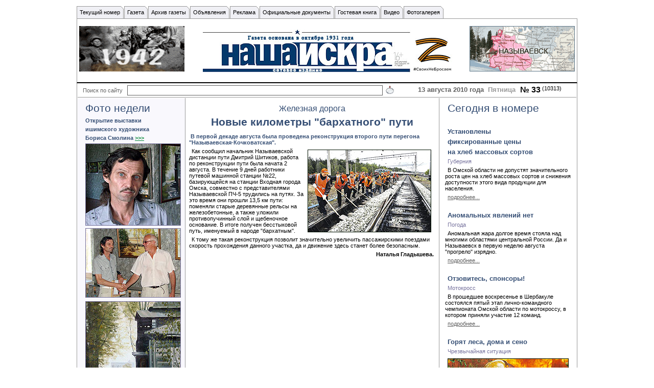

--- FILE ---
content_type: text/html; Charset=Windows-1251
request_url: http://www.nasha-iskra.ru/default.asp?objType=2&objValue=53178
body_size: 64091
content:

<HTML>


<HEAD>
<TITLE>Газета Наша Искра Называевск</TITLE>
<meta HTTP-EQUIV="Content-Type" CONTENT="text/html; charset=Windows-1251">
<meta name="KeyWords" content="">
<meta name="Description" content="">

<meta name="revisit-after" content="7 days">
<meta name="robots" content="all,index,follow">
<meta name="allow-search" content="index,follow,all">


<STYLE TYPE="text/css">
  DIV.divNews  {display:none; border:1px solid #C6E6F1; padding:5px; background-color:white}
  HTML, BODY {height:100%}
  BODY, TABLE, TEXTAREA, SELECT {font-family:verdana,arial,helvetica,sans-serif; font-size:8pt;}
  .tdBor    {font-family:verdana,arial,helvetica,sans-serif; border:1px solid #EBEBEB}
  A         {font-family:verdana,arial,helvetica,sans-serif; COLOR: #606060;}
  A.noDecor       {font-family:verdana,arial,helvetica,sans-serif; COLOR: #606060;}
  A.noDecor:hover {font-family:verdana,arial,helvetica,sans-serif; COLOR: #6189d5;}
  A.aMenu       {text-decoration:none; color: inherit;}
  A.aMenu:hover {text-decoration:none; color: inherit;}
  INPUT     {font-family:verdana,arial,helvetica,sans-serif; font-size:8pt;}
  .hand     {cursor:hand; cursor:pointer}
  INPUT.but {background-color:#D6D6CE; text-indent:0px; cursor:pointer; cursor:hand}
  BUTTON    {font-family:verdana,arial,helvetica,sans-serif; font-size:8pt;}
  FIELDSET  {font-family:verdana,arial,helvetica,sans-serif; background-color:#D6D6CE}
  P         {font-family:verdana,arial,helvetica,sans-serif;margin:5px 0px 5px 0px; text-indent:5px;}
  UL        {font-family:verdana,arial,helvetica,sans-serif; font-size:8pt; margin-top : 5px; margin-bottom : 5px;}
  OL        {font-family:verdana,arial,helvetica,sans-serif; font-size:8pt; margin-top : 5px; margin-bottom : 5px;}    
 .ADM       {font-family:"MS Sans Serif", sans-serif; font-size:12px}
 DIV.ss     {display:none}
 DIV.TREE     { margin-left:12px; border:0px solid black; display:none;}
 DIV.HSMenu   { position:absolute; top:0; left:0; padding:5; visibility:hidden; font-weight:normal; z-index:1000}
.Red         {color:red; font-weight:bold}
.DivForSearch {display:none}
.hidden {display:none}
.cur    {cursor:hand; cursor:pointer}
.check  {font-family:"ms sans serif",sans-serif,tahoma; font-size:9px; border:0px}
.mp3playerstop, .mp3playerplay {
  cursor:pointer;
}


</STYLE>
<!--[if lt IE 7]>
<![if gte IE 5.5]>
<script type="text/javascript" src="/System/SCRIPT/fixpng.js"></script>
<style type="text/css"> 
.iePNG, IMG, TD { filter:expression(fixPNG(this)); } 
.iePNG A, TD A{ position: relative; }/* стиль для нормальной работы ссылок в элементах с PNG-фоном */
</style>
<![endif]>
<![endif]-->

<SCRIPT Language=JavaScript>
 var vPath="/Constructor";
 var vImagePath="/site/images";
 var vFilesPath="/site/files";
 var pPageName="";
 var act="";
 var MenuType=1;
function sidNoCashe(s)
{
  return new String(s+"rnd="+Math.random()).replace(".","");
}
function Replace(q,src,dst)
{ while(q.indexOf(src) >= 0) q=q.replace(src,dst);
  return q;
}
/*** Удаление пробелов ***/
function Trim(str)
{ if(str.length == 0) return '';
  while(str.indexOf(' ') == 0) str=str.replace(' ','');
  while(str.indexOf(' ',str.length-1) == (str.length-1)) str=str.substr(0,str.length-1);
  return str;
}
function GalleryViewImg(inURL)
{ var URL="/System/Constructor/PictureView.asp?sidPictureSrc=";
  self.open(URL+escape(inURL),"wnd","Scrollbar=0,Toolbar=0,Scrollbar=0");
}

var sidScriptCounter=0,sidScriptNumber=0;
function sidHelp(sidRef)
{  
  var q=window.open("/system/help/default.asp?help="+escape(sidRef),"blank","left=20,top=70,width=760,height=450,toolbar=0,status=0,scrollbars=0,resizable=1");
}
function sidHelp_FrontOffice(sidRef)
{  
  var q=window.open("/system/help/FrontOffice/"+escape(sidRef),"blank","left=115,top=70,width=570,height=450,toolbar=0,status=0,scrollbars=1,resizable=1");
}
</Script><SCRIPT Language=JavaScript>
 var afldId=new Array(61,1,5,4,2,3,6,13,65);
 var afldShow=new Array(0,0,1,0,0,1,0,0,0);
 var afldWidth=new Array(400,0,-1,200,400,400,500,750,480);
 var afldHeight=new Array(400,0,-1,500,400,400,200,550,360);
 var afldScroll=new Array(0,0,1,1,1,1,1,1,1);
</SCRIPT>
<SCRIPT LANGUAGE=javaScript TYPE=text/javascript>
var sidBrowserVersion="1";
if (sidBrowserVersion==0) alert("Вы пользуетесь устаревшим, либо неизвестным нам обозревателем.\nВозможна некорректная работа сайта.\nПриносим свои извинения.")
var pageEdit=false;
var NS=false;
var NS6=false;
var Oper=false;
  if (navigator.appName=="Netscape" && navigator.product=="Gecko") NS=true;
  if (NS) if(navigator.userAgent.indexOf("Netscape6",0)>-1) NS6=true;
  if (navigator.userAgent.indexOf("Opera",0)>-1)
  { NS=true;
    Oper=true;
  }
</SCRIPT>
<SCRIPT LANGUAGE=JavaScript SRC=/System/SCRIPT/sid_Front.js></SCRIPT>
<SCRIPT LANGUAGE=JavaScript SRC=/System/SCRIPT/sid_PhotoGal.js></SCRIPT>


<SCRIPT LANGUAGE=javaScript TYPE=text/javascript>
var sidPageHeightS;
var gvIDTemplate="1071";
var gvIDItemMenu="0";
var gvTemplate="";
var gvItemMenu="";
var gvTemplateType="1";
var gvServerTime="20:55:51";
  self.name="sidMainWindow";
  windowName="sidMainWindow";
  function sidStart()
  { 
    sidPageHeightS=document.getElementById("tbPageMain").style.height;
    if(document.getElementById("VMenu") && document.getElementById("VMenu").style.width=="0px") document.getElementById("VMenu").style.display="none";
    if(document.getElementById("Blocks") && document.getElementById("Blocks").style.width=="0px") document.getElementById("Blocks").style.display="none";
    if(document.getElementById("Head") && document.getElementById("Head").style.height=="0px") document.getElementById("Head").parentNode.style.display="none";
    if(document.getElementById("HMenu") && document.getElementById("HMenu").style.height=="0px") document.getElementById("HMenu").parentNode.style.display="none";
    if(document.getElementById("Footer") && document.getElementById("Footer").style.height=="0px") document.getElementById("Footer").parentNode.style.display="none";
    sidLinkUpdate();
    sidResize();
    sidPageStart();                             
var httpreq=document.getElementsByName("systemHttpReqName");
var i=0;
    if(httpreq && httpreq.length>0) {
//      while(httpreq[0] && i>100) {
      while(httpreq[0]) {
        i++;
        sidGetHttpReq(httpreq[0]);
      }
      if(i>99 && httpreq[0]) {
        httpreq[0].parentNode.innerHTML="..";
        if(httpreq[0].getAttribute("httpsrc",false).toLowerCase().indexOf("weather")>-1) {
          httpreq[0].parentNode.innerHTML="В настоящее время,  на сайте www.gismeteo.ru, ведутся технические работы.<br> Приносим свои извинения!"+
                                          "Администрация сайта <a target=_blank href='http://www.gismeteo.ru'>www.gismeteo.ru</a>";              
        }
      }
    }   
    bStart=true;    
  }
                
function sidGetHttpReq(el)
{
 el.parentNode.innerHTML=new clsRequest(el.getAttribute("httpsrc",false),"",true).Text;
}
function sidLinkUpdate()
{
 var els=document.getElementsByTagName("A");
 var el,elParent,s,o7;
  for(var i=0; i<els.length; i++)
     {
      el=els[i];
      if(el.className=="aMenu")
        {
         elParent=el.parentNode.parentNode;
         el.style.color=elParent.currentStyle.color;
        }
      s=el.href;
      if(s.indexOf(document.location.host+"/default.asp?")>-1 || s.indexOf("/default.asp?")==0)       
        {     
         if(s.indexOf("objType=7")==-1 && s.indexOf("/site/files/")==-1)
           {
            if(gvIDTemplate!=0 && s.indexOf("template=")==-1) el.href+=(s.indexOf("?")==-1?"?":"&")+gvTemplate;
            if(gvIDItemMenu!=0 && s.indexOf("m=")==-1) el.href+=(s.indexOf("?")==-1?"?":"&")+gvItemMenu;
           } 
        }
      el.href=el.href.replace("&&","&");
     }
}  
var nowSubMenuId="";
aMenuType=["Горизонтальное","","","","","Без маркеров","","","","","Иерархия","<IMG SRC=/system/image/pl.gif WIDTH=9 HEIGHT=16 align=left>","<IMG SRC=/system/image/mi.gif WIDTH=9 HEIGHT=16 align=left>","<IMG SRC=/system/image/z.gif WIDTH=9 HEIGHT=16 align=left>","","Стрелки","<IMG SRC=/system/image/mR.gif WIDTH=9 HEIGHT=16 align=left>","<IMG SRC=/system/image/mD.gif WIDTH=9 HEIGHT=16 align=left>","<IMG SRC=/system/image/z.gif WIDTH=9 HEIGHT=16 align=left>",""];
function sidPageStart(){};
function sidPageClick(el){};
function sidPageMouseOut(){};
function sidPageMouseOver(){};
</SCRIPT>
</HEAD>
<BODY BOTTOMMARGIN=0 LEFTMARGIN=0 MARGINHEIGHT=0 MARGINWIDTH=0 
      RIGHTMARGIN=0 TOPMARGIN=0 ID=Body ONLOAD=sidStart() style="color:#000000; background-color:#FFFFFF"><A 
      NAME=topDocument></A>
<DIV CLASS="DivForSearch">

</DIV>

<IFRAME ID=iAct NAME="iAct" SRC="" WIDTH=100% HEIGHT=0 FRAMEBORDER=0 VSPACE=0 MARGINHEIGHT=0 SCROLLING=yes STYLE="height:0px"></IFRAME>

<TABLE BORDER=0 WIDTH=100% HEIGHT=100% CELLPADDING=0 CELLSPACING=0><TR><TD HEIGHT=100% VALIGN=
MIDDLE>

<TABLE STYLE="WIDTH: 980px; HEIGHT: 100%" ALIGN="Center" BORDER=0 CELLPADDING=0 CELLSPACING=0 ID=tbPageMain>

  <TR>
    <TD ID=Head STYLE="height:80px; color:#000000; background-color:#FFFFFF" VALIGN="top"><DIV ID=HeadSection1><div ID=admObject2value31637><BR>
<TABLE style="WIDTH: 100%; BACKGROUND-IMAGE: url(/site/images/Design/hlinebg.gif); BACKGROUND-REPEAT: repeat-x; BACKGROUND-POSITION: left bottom" cellSpacing=0 cellPadding=0 border=0>
<TBODY>
<TR>
<TD class=tdShowBorder><span MENUSTYLE="," ID=admObject6value1955><STYLE>
.sysmenu1955mS{}
.sysmenu1955mS1{}
.sysmenu1955mH1{}
.sysmenu1955mH1FC{cursor:hand; cursor:pointer;PADDING-RIGHT: 8px; BACKGROUND-POSITION: right bottom; PADDING-LEFT: 5px; BACKGROUND-IMAGE: url(/site/images/Design/menupbg.gif); VERTICAL-ALIGN: middle; BORDER-LEFT: #999999 1px solid; COLOR: #000000; BACKGROUND-REPEAT: no-repeat; HEIGHT: 25px; BACKGROUND-COLOR: #f0f0f5; TEXT-DECORATION: none}
.sysmenua1955mH1FC{cursor:hand; cursor:pointer; COLOR: #000000; TEXT-DECORATION: none}
.sysmenu1955mH1FO{cursor:hand; cursor:pointer;PADDING-RIGHT: 8px; BACKGROUND-POSITION: right bottom; PADDING-LEFT: 5px; BACKGROUND-IMAGE: url(/site/images/Design/menuabg.gif); VERTICAL-ALIGN: middle; BORDER-LEFT: #999999 1px solid; COLOR: #000000; BACKGROUND-REPEAT: no-repeat; HEIGHT: 25px; BACKGROUND-COLOR: #ffffff; TEXT-DECORATION: none}
.sysmenua1955mH1FO{cursor:hand; cursor:pointer; COLOR: #000000; TEXT-DECORATION: none}
.sysmenu1955mH1FM{cursor:hand; cursor:pointer;PADDING-RIGHT: 8px; BACKGROUND-POSITION: right bottom; PADDING-LEFT: 5px; BACKGROUND-IMAGE: url(/site/images/Design/menuabg.gif); VERTICAL-ALIGN: middle; BORDER-LEFT: #999999 1px solid; COLOR: #000000; BACKGROUND-REPEAT: no-repeat; HEIGHT: 25px; BACKGROUND-COLOR: #ffffff; TEXT-DECORATION: none}
.sysmenua1955mH1FM{cursor:hand; cursor:pointer; COLOR: #000000; TEXT-DECORATION: none}
.sysmenu1955mH1IC{cursor:hand; cursor:pointer;PADDING-RIGHT: 8px; BACKGROUND-POSITION: right bottom; PADDING-LEFT: 5px; BACKGROUND-IMAGE: url(/site/images/Design/menupbg.gif); VERTICAL-ALIGN: middle; BORDER-LEFT: #999999 1px solid; COLOR: #000000; BACKGROUND-REPEAT: no-repeat; HEIGHT: 25px; BACKGROUND-COLOR: #f0f0f5; TEXT-DECORATION: none}
.sysmenua1955mH1IC{cursor:hand; cursor:pointer; COLOR: #000000; TEXT-DECORATION: none}
.sysmenu1955mH1IO{PADDING-RIGHT: 8px; BACKGROUND-POSITION: right bottom; PADDING-LEFT: 5px; BACKGROUND-IMAGE: url(/site/images/Design/menuabg.gif); VERTICAL-ALIGN: middle; BORDER-LEFT: #999999 1px solid; COLOR: #000000; BACKGROUND-REPEAT: no-repeat; HEIGHT: 25px; BACKGROUND-COLOR: #ffffff; TEXT-DECORATION: none}
.sysmenua1955mH1IO{ COLOR: #000000; TEXT-DECORATION: none}
.sysmenu1955mH1IM{cursor:hand; cursor:pointer;PADDING-RIGHT: 8px; BACKGROUND-POSITION: right bottom; PADDING-LEFT: 5px; BACKGROUND-IMAGE: url(/site/images/Design/menuabg.gif); VERTICAL-ALIGN: middle; BORDER-LEFT: #999999 1px solid; COLOR: #000000; BACKGROUND-REPEAT: no-repeat; HEIGHT: 25px; BACKGROUND-COLOR: #ffffff; TEXT-DECORATION: none}
.sysmenua1955mH1IM{cursor:hand; cursor:pointer; COLOR: #000000; TEXT-DECORATION: none}
.sysmenu1955mH2{BORDER-RIGHT: #999999 1px solid; MARGIN-TOP: 5px; BORDER-LEFT: #999999 1px solid; BORDER-BOTTOM: #999999 1px solid; BACKGROUND-COLOR: #ffffff}
.sysmenua1955mH2{}
.sysmenu1955mH2IС{cursor:hand; cursor:pointer;PADDING-RIGHT: 10px; PADDING-LEFT: 10px; PADDING-BOTTOM: 3px; PADDING-TOP: 3px; TEXT-DECORATION: none}
.sysmenua1955mH2IС{cursor:hand; cursor:pointer; TEXT-DECORATION: none}
.sysmenu1955mH2IO{PADDING-RIGHT: 10px; PADDING-LEFT: 10px; PADDING-BOTTOM: 3px; COLOR: #ffffff; PADDING-TOP: 3px; BACKGROUND-COLOR: #999999; TEXT-DECORATION: none}
.sysmenua1955mH2IO{ COLOR: #ffffff; TEXT-DECORATION: none}
.sysmenu1955mH2IM{cursor:hand; cursor:pointer;PADDING-RIGHT: 10px; PADDING-LEFT: 10px; PADDING-BOTTOM: 3px; COLOR: #3aa100; PADDING-TOP: 3px; BACKGROUND-COLOR: #f0f0f5; TEXT-DECORATION: none}
.sysmenua1955mH2IM{cursor:hand; cursor:pointer; COLOR: #3aa100; TEXT-DECORATION: none}
.sysmenu1955mV1{}
.sysmenu1955mV1FC{cursor:hand; cursor:pointer;}
.sysmenu1955mV1FO{cursor:hand; cursor:pointer;}
.sysmenu1955mV1FM{cursor:hand; cursor:pointer;}
.sysmenu1955mV2FC{cursor:hand; cursor:pointer;}
.sysmenu1955mV2FO{cursor:hand; cursor:pointer;}
.sysmenu1955mV2FM{cursor:hand; cursor:pointer;}
.sysmenu1955mV2IC{cursor:hand; cursor:pointer;}
.sysmenu1955mV2IM{cursor:hand; cursor:pointer;}
.sysmenu1955mV2IO{}
.sysmenu1955mV1IC{cursor:hand; cursor:pointer;}
.sysmenu1955mV1IM{cursor:hand; cursor:pointer;}
.sysmenu1955mV1IO{}
.sysmenu1955mV1FN{cursor:hand; cursor:pointer;}
.sysmenu1955mV2FN{cursor:hand; cursor:pointer;}
</STYLE>
<TABLE CLASS=sysmenu1955mH1 cellpadding=0 cellspacing=0><TBODY><TR><TD NOWRAP ID=16882 IM=1955 TITLE="" CLASS=sysmenu1955mH1IC onmouseout="sidMenuOut(this,'C')" onmouseover="sidMenuOver(this,'M')" onclick="preLink(event,'31838',2,1,1071,'',16882)"><A onmouseover=sidMenuOver(this,'M') onmouseout=sidMenuOver(this,'С') class="sysmenua1955mH1IC" href="/default.asp?objValue=31838&objType=2&template=1071&m=16882">Текущий номер</A></TD><TD NOWRAP ID=16885 IM=1955 TITLE="" CLASS=sysmenu1955mH1FC onmouseout="sidMenuOut(this,'C')" onmouseover="sidMenuOver(this,'M'); sidShowDiv(16885)">Газета
<div style="position:absolute; display:none;" CLASS=sysmenu1955MH2 ID=LHMenu16885><TABLE BORDER=0 CELLPADDING=1 CELLSPACING=1>
<TR><TD onclick="preLink(event,'31909',2,1,0,'',16964)" NOWRAP IM=1955 TITLE="" CLASS=sysmenu1955mH2IС onmouseover="sidMenuOver(this,'M')" id="mtd16964" onmouseout="sidMenuOver(this,'С')">
<A onmouseover=sidMenuOver(this,'M') onmouseout=sidMenuOver(this,'С') class="sysmenua1955mH2IС" href="/default.asp?objValue=31909&objType=2&m=16964">История газеты</A></TD></TR>

<TR><TD onclick="preLink(event,'31910',2,1,0,'',16965)" NOWRAP IM=1955 TITLE="" CLASS=sysmenu1955mH2IС onmouseover="sidMenuOver(this,'M')" id="mtd16965" onmouseout="sidMenuOver(this,'С')">
<A onmouseover=sidMenuOver(this,'M') onmouseout=sidMenuOver(this,'С') class="sysmenua1955mH2IС" href="/default.asp?objValue=31910&objType=2&m=16965">Коллектив редакции</A></TD></TR>

<TR><TD onclick="preLink(event,'31911',2,1,0,'',16966)" NOWRAP IM=1955 TITLE="" CLASS=sysmenu1955mH2IС onmouseover="sidMenuOver(this,'M')" id="mtd16966" onmouseout="sidMenuOver(this,'С')">
<A onmouseover=sidMenuOver(this,'M') onmouseout=sidMenuOver(this,'С') class="sysmenua1955mH2IС" href="/default.asp?objValue=31911&objType=2&m=16966">Контакты</A></TD></TR>

<TR><TD onclick="preLink(event,'31912',2,1,0,'',16967)" NOWRAP IM=1955 TITLE="" CLASS=sysmenu1955mH2IС onmouseover="sidMenuOver(this,'M')" id="mtd16967" onmouseout="sidMenuOver(this,'С')">
<A onmouseover=sidMenuOver(this,'M') onmouseout=sidMenuOver(this,'С') class="sysmenua1955mH2IС" href="/default.asp?objValue=31912&objType=2&m=16967">Пишите нам</A></TD></TR>
</TABLE></div></TD><TD NOWRAP ID=16974 IM=1955 TITLE="" CLASS=sysmenu1955mH1IC onmouseout="sidMenuOut(this,'C')" onmouseover="sidMenuOver(this,'M')" onclick="preLink(event,'31919',2,1,1071,'',16974)"><A onmouseover=sidMenuOver(this,'M') onmouseout=sidMenuOver(this,'С') class="sysmenua1955mH1IC" href="/default.asp?objValue=31919&objType=2&template=1071&m=16974">Архив газеты</A></TD><TD NOWRAP ID=16886 IM=1955 TITLE="" CLASS=sysmenu1955mH1FC onmouseout="sidMenuOut(this,'C')" onmouseover="sidMenuOver(this,'M'); sidShowDiv(16886)">Объявления
<div style="position:absolute; display:none;" CLASS=sysmenu1955MH2 ID=LHMenu16886><TABLE BORDER=0 CELLPADDING=1 CELLSPACING=1>
<TR><TD onclick="preLink(event,'31913',2,1,0,'',16968)" NOWRAP IM=1955 TITLE="" CLASS=sysmenu1955mH2IС onmouseover="sidMenuOver(this,'M')" id="mtd16968" onmouseout="sidMenuOver(this,'С')">
<A onmouseover=sidMenuOver(this,'M') onmouseout=sidMenuOver(this,'С') class="sysmenua1955mH2IС" href="/default.asp?objValue=31913&objType=2&m=16968">Недвижимость</A></TD></TR>

<TR><TD onclick="preLink(event,'31914',2,1,0,'',16969)" NOWRAP IM=1955 TITLE="" CLASS=sysmenu1955mH2IС onmouseover="sidMenuOver(this,'M')" id="mtd16969" onmouseout="sidMenuOver(this,'С')">
<A onmouseover=sidMenuOver(this,'M') onmouseout=sidMenuOver(this,'С') class="sysmenua1955mH2IС" href="/default.asp?objValue=31914&objType=2&m=16969">Транспорт</A></TD></TR>

<TR><TD onclick="preLink(event,'31915',2,1,0,'',16970)" NOWRAP IM=1955 TITLE="" CLASS=sysmenu1955mH2IС onmouseover="sidMenuOver(this,'M')" id="mtd16970" onmouseout="sidMenuOver(this,'С')">
<A onmouseover=sidMenuOver(this,'M') onmouseout=sidMenuOver(this,'С') class="sysmenua1955mH2IС" href="/default.asp?objValue=31915&objType=2&m=16970">Требуется</A></TD></TR>

<TR><TD onclick="preLink(event,'31916',2,1,0,'',16971)" NOWRAP IM=1955 TITLE="" CLASS=sysmenu1955mH2IС onmouseover="sidMenuOver(this,'M')" id="mtd16971" onmouseout="sidMenuOver(this,'С')">
<A onmouseover=sidMenuOver(this,'M') onmouseout=sidMenuOver(this,'С') class="sysmenua1955mH2IС" href="/default.asp?objValue=31916&objType=2&m=16971">Сдаю</A></TD></TR>

<TR><TD onclick="preLink(event,'31917',2,1,0,'',16972)" NOWRAP IM=1955 TITLE="" CLASS=sysmenu1955mH2IС onmouseover="sidMenuOver(this,'M')" id="mtd16972" onmouseout="sidMenuOver(this,'С')">
<A onmouseover=sidMenuOver(this,'M') onmouseout=sidMenuOver(this,'С') class="sysmenua1955mH2IС" href="/default.asp?objValue=31917&objType=2&m=16972">Меняю</A></TD></TR>

<TR><TD onclick="preLink(event,'31918',2,1,0,'',16973)" NOWRAP IM=1955 TITLE="" CLASS=sysmenu1955mH2IС onmouseover="sidMenuOver(this,'M')" id="mtd16973" onmouseout="sidMenuOver(this,'С')">
<A onmouseover=sidMenuOver(this,'M') onmouseout=sidMenuOver(this,'С') class="sysmenua1955mH2IС" href="/default.asp?objValue=31918&objType=2&m=16973">Разное</A></TD></TR>
</TABLE></div></TD><TD NOWRAP ID=16887 IM=1955 TITLE="" CLASS=sysmenu1955mH1IC onmouseout="sidMenuOut(this,'C')" onmouseover="sidMenuOver(this,'M')" onclick="preLink(event,'31231',2,1,1071,'',16887)"><A onmouseover=sidMenuOver(this,'M') onmouseout=sidMenuOver(this,'С') class="sysmenua1955mH1IC" href="/default.asp?objValue=31231&objType=2&template=1071&m=16887">Реклама</A></TD><TD NOWRAP ID=16888 IM=1955 TITLE="" CLASS=sysmenu1955mH1IC onmouseout="sidMenuOut(this,'C')" onmouseover="sidMenuOver(this,'M')" onclick="preLink(event,'31230',2,1,1071,'',16888)"><A onmouseover=sidMenuOver(this,'M') onmouseout=sidMenuOver(this,'С') class="sysmenua1955mH1IC" href="/default.asp?objValue=31230&objType=2&template=1071&m=16888">Официальные документы</A></TD><TD NOWRAP ID=16889 IM=1955 TITLE="" CLASS=sysmenu1955mH1IC onmouseout="sidMenuOut(this,'C')" onmouseover="sidMenuOver(this,'M')" onclick="preLink(event,'',11,13,1071,'',16889)">Гостевая книга</TD><TD NOWRAP ID=17078 IM=1955 TITLE="" CLASS=sysmenu1955mH1FC onmouseout="sidMenuOut(this,'C')" onmouseover="sidMenuOver(this,'M'); sidShowDiv(17078)">Видео
<div style="position:absolute; display:none;" CLASS=sysmenu1955MH2 ID=LHMenu17078><TABLE BORDER=0 CELLPADDING=1 CELLSPACING=1>
<TR><TD onclick="preLink(event,'71153',2,1,0,'',18773)" NOWRAP IM=1955 TITLE="" CLASS=sysmenu1955mH2IС onmouseover="sidMenuOver(this,'M')" id="mtd18773" onmouseout="sidMenuOver(this,'С')">
<A onmouseover=sidMenuOver(this,'M') onmouseout=sidMenuOver(this,'С') class="sysmenua1955mH2IС" href="/default.asp?objValue=71153&objType=2&m=18773">Видео</A></TD></TR>
</TABLE></div></TD><TD NOWRAP ID=17670 IM=1955 TITLE="" CLASS=sysmenu1955mH1FC onmouseout="sidMenuOut(this,'C')" onmouseover="sidMenuOver(this,'M'); sidShowDiv(17670)">Фотогалерея
<div style="position:absolute; display:none;" CLASS=sysmenu1955MH2 ID=LHMenu17670><TABLE BORDER=0 CELLPADDING=1 CELLSPACING=1>
<TR><TD onclick="preLink(event,'31907',2,1,0,'',17672)" NOWRAP IM=1955 TITLE="" CLASS=sysmenu1955mH2IС onmouseover="sidMenuOver(this,'M')" id="mtd17672" onmouseout="sidMenuOver(this,'С')">
<A onmouseover=sidMenuOver(this,'M') onmouseout=sidMenuOver(this,'С') class="sysmenua1955mH2IС" href="/default.asp?objValue=31907&objType=2&m=17672">Наш город</A></TD></TR>

<TR><TD onclick="preLink(event,'40910',2,1,0,'',17673)" NOWRAP IM=1955 TITLE="" CLASS=sysmenu1955mH2IС onmouseover="sidMenuOver(this,'M')" id="mtd17673" onmouseout="sidMenuOver(this,'С')">
<A onmouseover=sidMenuOver(this,'M') onmouseout=sidMenuOver(this,'С') class="sysmenua1955mH2IС" href="/default.asp?objValue=40910&objType=2&m=17673">Дорога к храму&nbsp;</A></TD></TR>

<TR><TD onclick="preLink(event,'31908',2,1,0,'',17674)" NOWRAP IM=1955 TITLE="" CLASS=sysmenu1955mH2IС onmouseover="sidMenuOver(this,'M')" id="mtd17674" onmouseout="sidMenuOver(this,'С')">
<A onmouseover=sidMenuOver(this,'M') onmouseout=sidMenuOver(this,'С') class="sysmenua1955mH2IС" href="/default.asp?objValue=31908&objType=2&m=17674">Культура</A></TD></TR>

<TR><TD onclick="preLink(event,'31906',2,1,0,'',17675)" NOWRAP IM=1955 TITLE="" CLASS=sysmenu1955mH2IС onmouseover="sidMenuOver(this,'M')" id="mtd17675" onmouseout="sidMenuOver(this,'С')">
<A onmouseover=sidMenuOver(this,'M') onmouseout=sidMenuOver(this,'С') class="sysmenua1955mH2IС" href="/default.asp?objValue=31906&objType=2&m=17675">Спорт</A></TD></TR>

<TR><TD onclick="preLink(event,'40907',2,1,0,'',17676)" NOWRAP IM=1955 TITLE="" CLASS=sysmenu1955mH2IС onmouseover="sidMenuOver(this,'M')" id="mtd17676" onmouseout="sidMenuOver(this,'С')">
<A onmouseover=sidMenuOver(this,'M') onmouseout=sidMenuOver(this,'С') class="sysmenua1955mH2IС" href="/default.asp?objValue=40907&objType=2&m=17676">Живёт село</A></TD></TR>

<TR><TD onclick="preLink(event,'40930',2,1,0,'',17677)" NOWRAP IM=1955 TITLE="" CLASS=sysmenu1955mH2IС onmouseover="sidMenuOver(this,'M')" id="mtd17677" onmouseout="sidMenuOver(this,'С')">
<A onmouseover=sidMenuOver(this,'M') onmouseout=sidMenuOver(this,'С') class="sysmenua1955mH2IС" href="/default.asp?objValue=40930&objType=2&m=17677">Наши гости</A></TD></TR>
</TABLE></div></TD></TR></TBODY></TABLE></span></TD></TR></TBODY></TABLE>
<TABLE style="BORDER-RIGHT: #999999 1px solid; WIDTH: 100%; BORDER-BOTTOM: #000000 2px solid; PADDING-BOTTOM: 7px; BORDER-LEFT: #999999 1px solid" cellSpacing=1 cellPadding=3 border=0>
<TBODY>
<TR>
<TD class=tdShowBorder style="WIDTH: 285px"><IMG style="HEIGHT: 0px; WIDTH: 0px" border=0 hspace=0 alt="" src="/site/images/2010/№20/100-лет.gif"><IMG style="HEIGHT: 0px; WIDTH: 0px" border=0 hspace=0 src="/site/images/Banners/нов.gif"><IMG style="HEIGHT: 89px; WIDTH: 206px" border=0 hspace=0 alt="" src="/site/images/Banners/9-МАЯ-206-х-89.gif"><A href="javascript:subLink('http://omsk.wstream.ru',1,5,0)"></A></TD>
<TD class=tdShowBorder style="PADDING-BOTTOM: 5px; TEXT-ALIGN: center">&nbsp; 
<P style="TEXT-ALIGN: center"><SPAN id=spnStartTempSpan></SPAN><IMG style="HEIGHT: 85px; WIDTH: 490px" border=0 hspace=0 alt="" src="/site/images/2022/Логотип-Наша-Искра-сайт-Z-490-1.jpg"><SPAN id=spnEndTempSpan></SPAN><A href="/default.asp?objType=3&amp;objValue=/site/images/Design/Логотип-Наша-Искра-сайт-Z-490-1.jpg"></A></P><A href="/default.asp?objType=3&amp;objValue=/site/images/Design/9-мая-2015.jpg"></A></TD>
<TD class=tdShowBorder style="WIDTH: 285px; TEXT-ALIGN: right"><A href="javascript:subLink('/site/images/Design/map.gif',3,2,0)"><IMG style="HEIGHT: 89px; WIDTH: 206px" border=0 hspace=0 alt="" src="/site/images/Banners/2u.gif"></A></TD></TR></TBODY></TABLE></div></DIV></TD>
</TR>
<TR>
    <TD ID=centerTable VALIGN=top ><TABLE HEIGHT=100% WIDTH=100% BORDER=0 CELLPADDING=0 CELLSPACING=0>
        <TR>

          <TD ID=VMenu STYLE="WIDTH: 0px" 3 VALIGN=top><DIV ID=VMenuSection1>
</DIV><DIV ID=VMenuSection2>
</DIV><DIV ID=VMenuSection3>
</DIV><IMG SRC=/system/image/zerro.gif HEIGHT=1><BR></TD>
 
          <TD ID=Document STYLE="BORDER-RIGHT: #999999 1px solid; BORDER-LEFT: #999999 1px solid" VALIGN=top>
            <table width=100% border=0 cellpadding=0 cellspacing=0>
             <tr><td><DIV ID=DocumentSection1>
</DIV></td></tr>
             <tr><td><DIV ID=DocumentSection2>
<div ID=admObject2value53178><TABLE style="HEIGHT: 100%" cellSpacing=1 cellPadding=3 border=0>
<TBODY>
<TR>
<TD class=tdShowBorder style="PADDING-RIGHT: 10px; PADDING-LEFT: 10px; VERTICAL-ALIGN: bottom; BORDER-BOTTOM: #999999 1px solid; HEIGHT: 20px" colSpan=3>
<TABLE style="WIDTH: 100%" cellSpacing=0 cellPadding=0 border=0>
<TBODY>
<TR>
<TD class=tdShowBorder style="COLOR: #606060">Поиск по сайту&nbsp; </TD>
<TD class=tdShowBorder><span ID=admObject13value><DIV style=""><FORM style="margin:0px; padding:0px" ID=admSearch ACTION="javascript:sidSearch(1335)"><table border=0 cellpadding=0 cellspacing=0><tr><td><INPUT style="BORDER-RIGHT: #606060 1px solid; BORDER-TOP: #606060 1px solid; BORDER-LEFT: #606060 1px solid; WIDTH: 500px; BORDER-BOTTOM: #606060 1px solid; HEIGHT: 20px" ID=sidSearchfldTxt TYPE=text NAME=admFldSearch SIZE=16 MAXLENGTH=250>&nbsp;</td><td><INPUT TYPE=button style="BORDER-RIGHT: #ffffff 1px solid; BACKGROUND-POSITION: center top; BORDER-TOP: #ffffff 1px solid; BACKGROUND-IMAGE: url(/site/images/Design/search.gif); BORDER-LEFT: #ffffff 1px solid; WIDTH: 22px; BORDER-BOTTOM: #ffffff 1px solid; BACKGROUND-REPEAT: no-repeat; HEIGHT: 20px; BACKGROUND-COLOR: #ffffff" ID=sidSearchbtnSearch NAME=doSearch VALUE=" " onclick="javascript:sidSearch(1335)">&nbsp;</td></tr></table></FORM></DIV></span></TD>
<TD class=tdShowBorder style="VERTICAL-ALIGN: top; WIDTH: 300px; TEXT-ALIGN: right" noWrap><div ID=admObject2value53010><TABLE cellSpacing=0 cellPadding=0 border=0>
<TBODY>
<TR>
<TD class=tdShowBorder style="FONT-WEIGHT: bold; FONT-SIZE: 10pt; COLOR: #606060; FONT-FAMILY: arial,helvetica,sans-serif" noWrap>13&nbsp;августа&nbsp;2010 года&nbsp; </TD>
<TD class=tdShowBorder style="FONT-WEIGHT: bold; FONT-SIZE: 10pt; COLOR: #999999; FONT-FAMILY: arial,helvetica,sans-serif">&nbsp;Пятница&nbsp;</TD>
<TD class=tdShowBorder style="PADDING-RIGHT: 3px; PADDING-LEFT: 5px; FONT-WEIGHT: bold; FONT-SIZE: 12pt; VERTICAL-ALIGN: bottom; FONT-FAMILY: arial,helvetica,sans-serif" noWrap>№&nbsp;33</TD>
<TD class=tdShowBorder style="FONT-WEIGHT: normal; FONT-SIZE: 8pt; VERTICAL-ALIGN: top; FONT-FAMILY: arial,helvetica,sans-serif" noWrap>(10313<SPAN id=spnStartTempSpan></SPAN><SPAN id=spnEndTempSpan></SPAN>)&nbsp;</TD></TR></TBODY></TABLE></div></TD></TR></TBODY></TABLE></TD></TR>
<TR>
<TD class=tdShowBorder style="BORDER-RIGHT: #999999 1px solid; PADDING-LEFT: 10px; VERTICAL-ALIGN: top; WIDTH: 200px; BACKGROUND-COLOR: #f9f8fd">
<P><div ID=admObject2value53011><P><SPAN style="FONT-FAMILY: arial,helvetica,sans-serif; COLOR: #354e74; FONT-SIZE: 16pt; FONT-WEIGHT: normal">Фото недели</SPAN> </P>
<P style="COLOR: #354e74; FONT-WEIGHT: bold">Открытие выставки </P>
<P style="COLOR: #354e74; FONT-WEIGHT: bold">ишимского художника </P>
<P style="COLOR: #354e74; FONT-WEIGHT: bold">Бориса Смолина <SPAN style="COLOR: #ff0000"><A style="COLOR: #008634" href="/default.asp?objType=2&amp;objValue=53170">&gt;&gt;&gt;</A></SPAN></P>
<P><A href="javascript:subLink('/site/images/2010/№33/Смолин/01.jpg',3,5,0)"><IMG style="BORDER-BOTTOM: #76729d 1px solid; BORDER-LEFT: #76729d 1px solid; WIDTH: 185px; HEIGHT: 159px; BORDER-TOP: #76729d 1px solid; BORDER-RIGHT: #76729d 1px solid" border=0 hspace=0 alt="" src="/site/images/2010/№33/Смолин/01-(лев).jpg"></A><SPAN id=spnStartTempSpan></SPAN><SPAN id=spnEndTempSpan></SPAN></P>
<P><A href="javascript:subLink('/site/images/2010/№33/Смолин/02.jpg',3,5,0)"><IMG style="BORDER-BOTTOM: #76729d 1px solid; BORDER-LEFT: #76729d 1px solid; WIDTH: 185px; HEIGHT: 134px; BORDER-TOP: #76729d 1px solid; BORDER-RIGHT: #76729d 1px solid" border=0 hspace=0 alt="" src="/site/images/2010/№33/Смолин/02-(лев).jpg"></A>&nbsp;</P>
<P><A href="javascript:subLink('/site/images/2010/№33/Смолин/03.jpg',3,5,0)"><IMG style="BORDER-BOTTOM: #76729d 1px solid; BORDER-LEFT: #76729d 1px solid; WIDTH: 185px; HEIGHT: 202px; BORDER-TOP: #76729d 1px solid; BORDER-RIGHT: #76729d 1px solid" border=0 hspace=0 alt="" src="/site/images/2010/№33/Смолин/03-(лев).jpg"></A></P>
<P><A href="javascript:subLink('/site/images/2010/№33/Смолин/04.jpg',3,5,0)"><IMG style="BORDER-BOTTOM: #76729d 1px solid; BORDER-LEFT: #76729d 1px solid; WIDTH: 185px; HEIGHT: 123px; BORDER-TOP: #76729d 1px solid; BORDER-RIGHT: #76729d 1px solid" border=0 hspace=0 alt="" src="/site/images/2010/№33/Смолин/04%20(лев).jpg"></A>&nbsp;</P>
<P><A href="javascript:subLink('/site/images/2010/№33/Смолин/05.jpg',3,5,0)"><IMG style="BORDER-BOTTOM: #76729d 1px solid; BORDER-LEFT: #76729d 1px solid; WIDTH: 185px; HEIGHT: 136px; BORDER-TOP: #76729d 1px solid; BORDER-RIGHT: #76729d 1px solid" border=0 hspace=0 alt="" src="/site/images/2010/№33/Смолин/05-(лев).jpg"></A>&nbsp;</P>
<P><A href="javascript:subLink('/site/images/2010/№33/Смолин/06.jpg',3,5,0)"><IMG style="BORDER-BOTTOM: #76729d 1px solid; BORDER-LEFT: #76729d 1px solid; WIDTH: 185px; HEIGHT: 126px; BORDER-TOP: #76729d 1px solid; BORDER-RIGHT: #76729d 1px solid" border=0 hspace=0 alt="" src="/site/images/2010/№33/Смолин/06-(лев).jpg"></A>&nbsp;</P>
<P><div ID=admObject2value34349><P style="TEXT-ALIGN: left; FONT-FAMILY: arial,helvetica,sans-serif; COLOR: #354e74; FONT-SIZE: 16pt">Рубрики</P>
<P style="TEXT-ALIGN: left"><A href="/default.asp?objType=2&amp;objValue=31267">Власть и общество</A> </P>
<P style="TEXT-ALIGN: left"></P>
<P style="TEXT-ALIGN: left"><A href="/default.asp?objType=2&amp;objValue=31266">Экономика </A></P>
<P style="TEXT-ALIGN: left"></P>
<P style="TEXT-ALIGN: left"><A href="/default.asp?objType=2&amp;objValue=31265">Аграрный сектор</A> </P>
<P style="TEXT-ALIGN: left"></P>
<P style="TEXT-ALIGN: left"><A href="/default.asp?objType=2&amp;objValue=31264">Строительство и ЖКХ</A> </P>
<P style="TEXT-ALIGN: left"></P>
<P style="TEXT-ALIGN: left"><A href="/default.asp?objType=2&amp;objValue=31263">Наше интервью</A> <SPAN id=spnStartTempSpan></SPAN><SPAN id=spnEndTempSpan></SPAN></P>
<P style="TEXT-ALIGN: left"></P>
<P style="TEXT-ALIGN: left"><A href="/default.asp?objType=2&amp;objValue=31262">Наш современник</A> </P>
<P style="TEXT-ALIGN: left"></P>
<P style="TEXT-ALIGN: left"><A href="/default.asp?objType=2&amp;objValue=31260">Местное самоуправление</A> </P>
<P style="TEXT-ALIGN: left"></P>
<P style="TEXT-ALIGN: left"><A href="/default.asp?objType=2&amp;objValue=31259">Человек и закон</A> </P>
<P style="TEXT-ALIGN: left"></P>
<P style="TEXT-ALIGN: left"><A href="/default.asp?objType=2&amp;objValue=31258">Образование</A> </P>
<P style="TEXT-ALIGN: left"></P>
<P style="TEXT-ALIGN: left"><A href="/default.asp?objType=2&amp;objValue=31253">Медицина</A> </P>
<P style="TEXT-ALIGN: left"></P>
<P style="TEXT-ALIGN: left"><A href="/default.asp?objType=2&amp;objValue=31261">Спорт </A></P>
<P style="TEXT-ALIGN: left"></P>
<P style="TEXT-ALIGN: left"><A href="/default.asp?objType=2&amp;objValue=31255">Молодежь</A> </P>
<P style="TEXT-ALIGN: left"></P>
<P style="TEXT-ALIGN: left"><A href="/default.asp?objType=2&amp;objValue=31254">В кругу семьи</A> </P>
<P style="TEXT-ALIGN: left"></P>
<P style="TEXT-ALIGN: left"><A href="/default.asp?objType=2&amp;objValue=31257">Поддерживать и помогать</A> </P>
<P style="TEXT-ALIGN: left"></P>
<P style="TEXT-ALIGN: left"><A href="/default.asp?objType=2&amp;objValue=31256">Потребитель </A></P>
<P style="TEXT-ALIGN: left"><A href="/default.asp?objType=2&amp;objValue=54660">Предпринимательство</A></P>
<P style="TEXT-ALIGN: left"><A href="/default.asp?objType=2&amp;objValue=31252">Культура</A> </P>
<P style="TEXT-ALIGN: left"></P>
<P style="TEXT-ALIGN: left"><A href="/default.asp?objType=2&amp;objValue=31251">Письмо в газету</A> </P>
<P style="TEXT-ALIGN: left"></P>
<P style="TEXT-ALIGN: left"><A href="/default.asp?objType=2&amp;objValue=31856">Творчество читателей</A> </P>
<P style="TEXT-ALIGN: left"></P>
<P style="TEXT-ALIGN: left"><A href="/default.asp?objType=2&amp;objValue=31857">Гримасы жизни</A> </P>
<P style="TEXT-ALIGN: left"><A href="/default.asp?objType=2&amp;objValue=49026">Стихия</A></P>
<P style="TEXT-ALIGN: left"></P>
<P style="TEXT-ALIGN: left"><A href="/default.asp?objType=2&amp;objValue=31858">Истории строки </A></P>
<P style="TEXT-ALIGN: left"></P>
<P style="TEXT-ALIGN: left"><A href="/default.asp?objType=2&amp;objValue=31859">Экспресс-опрос</A> </P>
<P style="TEXT-ALIGN: left"></P>
<P style="TEXT-ALIGN: left"><A href="/default.asp?objType=2&amp;objValue=31860">Благоустройство </A></P>
<P style="TEXT-ALIGN: left"></P>
<P style="TEXT-ALIGN: left"><A href="/default.asp?objType=2&amp;objValue=31861">Спрашивали - отвечаем</A> </P>
<P style="TEXT-ALIGN: left"><A href="/default.asp?objType=2&amp;objValue=35385">Дорога к храму</A></P></div></P>
<P>&nbsp;</P>
<P><div ID=admObject2value41105><P style="FONT-SIZE: 16pt; COLOR: #354e74; FONT-FAMILY: arial,helvetica,sans-serif">Погода</P>
<P></P>
<P></P>
<P></P>
<P></P>
<P style="FONT-SIZE: 16pt; COLOR: #354e74; FONT-FAMILY: arial,helvetica,sans-serif">
<TABLE style="WIDTH: 190px; HEIGHT: 302px" cellSpacing=1 cellPadding=3 border=0>
<TBODY>
<TR>
<TD class=tdShowBorder style="BACKGROUND-COLOR: #1b8bff">
<P style="TEXT-ALIGN: left"><A style="FONT-WEIGHT: bold; FONT-SIZE: 9pt; COLOR: #ffffff" href="http://rp5.ru/5628/ru">Называевск</A></P></TD></TR>
<TR>
<TD class=tdShowBorder><SPAN id=spnStartTempSpan></SPAN><IFRAME style="MARGIN: 0px; WIDTH: 100%; HEIGHT: 261px" src="http://rp5.ru/html.php?id=5628&amp;lang=ru&amp;bg=%23bef1fd&amp;c=%23000000&amp;f=Arial&amp;s=13&amp;sc=4" frameBorder=0 width="100%" scrolling=no height=221></IFRAME><SPAN id=spnEndTempSpan></SPAN></TD></TR>
<TR>
<TD class=tdShowBorder><A href="http://rp5.ru/">rp5.ru</A></TD></TR></TBODY></TABLE></P>
<P></P>
<P></P>
<P></P></div></P>
<P>&nbsp;</P>
<P style="FONT-FAMILY: arial,helvetica,sans-serif; COLOR: #354e74; FONT-SIZE: 16pt; FONT-WEIGHT: normal">
<TABLE style="WIDTH: 195px; HEIGHT: 306px" border=0 cellSpacing=1 cellPadding=3>
<TBODY>
<TR>
<TD style="BACKGROUND-COLOR: #e4ffd1; WIDTH: 185px" class=tdShowBorder>
<P style="TEXT-ALIGN: left; COLOR: #354e74; FONT-SIZE: 8pt; FONT-WEIGHT: normal"><SPAN style="FONT-SIZE: 11pt">Льгота</SPAN><SPAN style="FONT-SIZE: 11pt">&nbsp;</SPAN></P>
<P style="TEXT-ALIGN: left; FONT-FAMILY: arial,helvetica,sans-serif; COLOR: #354e74; FONT-SIZE: 12pt; FONT-WEIGHT: bold">Где продлить </P>
<P style="TEXT-ALIGN: left; FONT-FAMILY: arial,helvetica,sans-serif; COLOR: #354e74; FONT-SIZE: 12pt; FONT-WEIGHT: bold">электронную </P>
<P style="TEXT-ALIGN: left; FONT-FAMILY: arial,helvetica,sans-serif; COLOR: #354e74; FONT-SIZE: 12pt; FONT-WEIGHT: bold">транспортную </P>
<P style="TEXT-ALIGN: left; FONT-FAMILY: arial,helvetica,sans-serif; COLOR: #354e74; FONT-SIZE: 12pt; FONT-WEIGHT: bold">карту?&nbsp;</P>
<P style="TEXT-ALIGN: left; COLOR: #354e74; FONT-WEIGHT: bold">Неоднократно районная газета "Наша Искра", другие средства массовой информации давали комментарий по поводу продления электронных транспортных карт. Однако граждан, до сих пор не продливших срок действия карты, осталось предостаточно. </P>
<P></P>
<P style="TEXT-ALIGN: left">Напомним, что с 1 января 2010 года система учета с использованием электронных транспортных карт введена на всех видах пассажирского транспорта на территории Омской области, в том числе на междугородных и межпоселенческих маршрутах. Таким образом, карта стала важным документом, который нужно предъявлять при льготном проезде в транспорте. </P>
<P style="TEXT-ALIGN: left"></P>
<P style="TEXT-ALIGN: left">Понятно, если карту не продлить, она будет заблокирована. Во избежание возникновения такой ситуации необходимо пройти несложную, занимающую всего несколько минут процедуру. Для этого надо прийти по адресу: г. Называевск, ул. Пролетарская, 66, кабинет 12, взяв с собой саму электронную транспортную карту, паспорт и документ, подтверждающий право на льготу. </P>
<P style="TEXT-ALIGN: left"></P>
<P style="TEXT-ALIGN: left">Тем, кто в 2010 году уже продлил транспортную карту, повторно приходить не нужно. </P>
<P style="TEXT-ALIGN: right"></P>
<P style="TEXT-ALIGN: right; FONT-WEIGHT: bold">Управление соцзащиты. </P></TD></TR>
<TR>
<TD class=tdShowBorder>&nbsp; 
<P style="TEXT-ALIGN: left; FONT-FAMILY: arial,helvetica,sans-serif; COLOR: #354e74; FONT-SIZE: 12pt; FONT-WEIGHT: bold">О жизни района </P>
<P></P>
<P style="TEXT-ALIGN: left; FONT-FAMILY: arial,helvetica,sans-serif; COLOR: #354e74; FONT-SIZE: 12pt; FONT-WEIGHT: bold">нам цифры </P>
<P></P>
<P style="TEXT-ALIGN: left; FONT-FAMILY: arial,helvetica,sans-serif; COLOR: #354e74; FONT-SIZE: 12pt; FONT-WEIGHT: bold">расскажут </P>
<P></P>
<P style="FONT-SIZE: 12pt; FONT-WEIGHT: bold">156 </P>
<P></P>
<P style="FONT-WEIGHT: bold">тонн <SPAN style="FONT-WEIGHT: normal">баллонного газа было реализовано населению за 7 месяцев текущего года Называевским газовым участком треста "Исилькульмежрайгаз". Половина из этого количества была поставлена в город, а остальное - в 15 сельских поселений района.</SPAN> </P>
<P></P>
<P style="TEXT-ALIGN: justify"></P>
<P></P>
<P style="TEXT-ALIGN: justify; FONT-SIZE: 12pt; FONT-WEIGHT: bold">121 </P>
<P></P>
<P style="FONT-WEIGHT: bold">водоразборная колонка <SPAN style="FONT-WEIGHT: normal">действует на сегодняшний момент в Называевске. Причем 3 из них были установлены только в июле. Кроме того, многие колонки нынче были отремонтированы, а территория вокруг них благоустроена.</SPAN> </P>
<P></P>
<P style="FONT-SIZE: 12pt"></P>
<P></P>
<P style="TEXT-ALIGN: justify; FONT-SIZE: 12pt; FONT-WEIGHT: bold">6 </P>
<P></P>
<P style="FONT-WEIGHT: bold">жителей <SPAN style="FONT-WEIGHT: normal">Богодуховского сельского поселения подали заявки на участие в районном конкурсе на лучшего сдатчика молока среди владельцев личных подсобных хозяйств. Конкуренцию им также будут создавать по 5 частников из Налимовского и Покровского сельских поселений, а также представители всех остальных сельских администраций. Всего же конкурсантов насчитывается 44 человека. </SPAN></P>
<P></P>
<P style="TEXT-ALIGN: right"></P>
<P></P>
<P style="TEXT-ALIGN: right; FONT-WEIGHT: bold">Наталья Гладышева. </P>
<P></P></TD></TR></TBODY></TABLE></P></div></P>
<P>&nbsp;</P></TD>
<TD class=tdShowBorder style="BORDER-RIGHT: #999999 1px solid; PADDING-RIGHT: 10px; PADDING-LEFT: 6px; VERTICAL-ALIGN: top; WIDTH: 480px; COLOR: #000000; BACKGROUND-COLOR: #ffffff">
<TABLE style="WIDTH: 477px; HEIGHT: 22px" cellSpacing=1 cellPadding=3 border=0>
<TBODY>
<TR>
<TD class=tdShowBorder style="FONT-SIZE: 16pt; COLOR: #354e74; FONT-FAMILY: arial,helvetica,sans-serif">
<P style="FONT-SIZE: 12pt; TEXT-ALIGN: center">Железная дорога </P>
<P style="TEXT-ALIGN: center"></P>
<P style="FONT-WEIGHT: bold; TEXT-ALIGN: center">Новые километры "бархатного" пути</P></TD></TR></TBODY></TABLE><SPAN style="FONT-WEIGHT: bold; COLOR: #354e74">&nbsp;В первой декаде августа была проведена реконструкция второго пути перегона "Называевская-Кочковатская". </SPAN>
<P></P>
<P><SPAN id=spnStartTempSpan></SPAN><SPAN id=spnEndTempSpan></SPAN><IMG style="BORDER-RIGHT: #011200 1px solid; BORDER-TOP: #011200 1px solid; BORDER-LEFT: #011200 1px solid; WIDTH: 240px; BORDER-BOTTOM: #011200 1px solid; HEIGHT: 160px" alt="" hspace=5 src="/site/images/2010/№33/путь.jpg" align=right vspace=3 border=0>Как сообщил начальник Называевской дистанции пути Дмитрий Шитиков, работа по реконструкции пути была начата 2 августа. В течение 9 дней работники путевой машинной станции №22, базирующейся на станции Входная города Омска, совместно с представителями Называевской ПЧ-5 трудились на путях. За это время они прошли 13,5 км пути: поменяли старые деревянные рельсы на железобетонные, а также уложили противопучинный слой и щебеночное основание. В итоге получен бесстыковой путь, именуемый в народе "бархатным". </P>
<P></P>
<P>К тому же такая реконструкция позволит значительно увеличить пассажирскими поездами скорость прохождения данного участка, да и движение здесь станет более безопасным. </P>
<P style="FONT-WEIGHT: bold; TEXT-ALIGN: right">Наталья Гладышева. </P>
<P></P>
<P></P></TD>
<TD class=tdShowBorder style="PADDING-RIGHT: 10px; PADDING-LEFT: 10px; VERTICAL-ALIGN: top; WIDTH: 250px"><div ID=admObject2value53012><P style="FONT-FAMILY: arial,helvetica,sans-serif; COLOR: #354e74; FONT-SIZE: 16pt">Сегодня в номере</P>
<P style="TEXT-ALIGN: justify; FONT-STYLE: normal; COLOR: #354e74; FONT-SIZE: 10pt; FONT-WEIGHT: bold">&nbsp;</P>
<P style="TEXT-ALIGN: left; FONT-STYLE: normal; COLOR: #354e74; FONT-SIZE: 10pt; FONT-WEIGHT: bold">Установлены </P>
<P style="TEXT-ALIGN: left; FONT-STYLE: normal; COLOR: #354e74; FONT-SIZE: 10pt; FONT-WEIGHT: bold">фиксированные цены </P>
<P style="TEXT-ALIGN: left; FONT-STYLE: normal; COLOR: #354e74; FONT-SIZE: 10pt; FONT-WEIGHT: bold">на хлеб массовых&nbsp;сортов</P>
<P style="TEXT-ALIGN: justify; FONT-STYLE: normal; COLOR: #76729d">Губерния</P>
<P style="TEXT-ALIGN: left; FONT-STYLE: normal">В Омской области не допустят значительного роста цен на хлеб массовых сортов и снижения доступности этого вида продукции для населения.</P>
<P style="TEXT-ALIGN: justify; FONT-STYLE: normal"><A href="/default.asp?objType=2&amp;objValue=53185">подробнее...</A>&nbsp;</P>
<P style="TEXT-ALIGN: justify; FONT-STYLE: normal">&nbsp;</P>
<P style="TEXT-ALIGN: left; FONT-STYLE: normal; COLOR: #354e74; FONT-SIZE: 10pt; FONT-WEIGHT: bold">Аномальных явлений нет</P>
<P></P>
<P style="TEXT-ALIGN: justify; FONT-STYLE: normal; COLOR: #76729d">Погода</P>
<P></P>
<P style="TEXT-ALIGN: left; FONT-STYLE: normal">Аномальная жара долгое время стояла над многими областями центральной России. Да и Называевск в первую неделю августа "прогрело" изрядно. </P>
<P></P>
<P style="TEXT-ALIGN: justify; FONT-STYLE: normal"><A href="/default.asp?objType=2&amp;objValue=53184">подробнее...</A> </P>
<P></P>
<P style="TEXT-ALIGN: justify; FONT-STYLE: normal"></P>
<P></P>
<P style="TEXT-ALIGN: justify; FONT-STYLE: normal">&nbsp;</P>
<P style="TEXT-ALIGN: left; FONT-STYLE: normal; COLOR: #354e74; FONT-SIZE: 10pt; FONT-WEIGHT: bold">Отзовитесь, спонсоры!</P>
<P></P>
<P style="TEXT-ALIGN: justify; FONT-STYLE: normal; COLOR: #76729d">Мотокросс </P>
<P></P>
<P style="TEXT-ALIGN: left; FONT-STYLE: normal">В прошедшее воскресенье в Шербакуле состоялся пятый этап лично-командного чемпионата Омской области по мотокроссу, в котором приняли участие 12 команд. </P>
<P></P>
<P style="TEXT-ALIGN: justify; FONT-STYLE: normal"><A href="/default.asp?objType=2&amp;objValue=53183">подробнее...</A> </P>
<P></P>
<P style="TEXT-ALIGN: justify; FONT-STYLE: normal"></P>
<P></P>
<P style="TEXT-ALIGN: justify; FONT-STYLE: normal">&nbsp;</P>
<P style="TEXT-ALIGN: left; FONT-STYLE: normal; COLOR: #354e74; FONT-SIZE: 10pt; FONT-WEIGHT: bold">Горят леса, дома и сено</P>
<P></P>
<P style="TEXT-ALIGN: justify; FONT-STYLE: normal; COLOR: #76729d">Чрезвычайная ситуация</P>
<P></P>
<P style="TEXT-ALIGN: left; FONT-STYLE: normal"><IMG style="BORDER-BOTTOM: #000e01 1px solid; BORDER-LEFT: #000e01 1px solid; WIDTH: 235px; HEIGHT: 141px; BORDER-TOP: #000e01 1px solid; BORDER-RIGHT: #000e01 1px solid" border=0 hspace=0 alt="" vspace=3 src="/site/images/2010/№33/горит-лес-мал.jpg"></P>
<P style="TEXT-ALIGN: left; FONT-STYLE: normal">4 августа состоялось заседание районной комиссии по чрезвычайным ситуациям, на которое были приглашены главы поселений, руководители организаций, предприятий и служб района. </P>
<P></P>
<P style="TEXT-ALIGN: justify; FONT-STYLE: normal"><A href="/default.asp?objType=2&amp;objValue=53182">подробнее...</A> </P>
<P></P>
<P style="TEXT-ALIGN: justify; FONT-STYLE: normal"></P>
<P></P>
<P style="TEXT-ALIGN: justify; FONT-STYLE: normal">&nbsp;</P>
<P style="TEXT-ALIGN: left; FONT-STYLE: normal; COLOR: #354e74; FONT-SIZE: 10pt; FONT-WEIGHT: bold">Заплати налоги и спи спокойно&nbsp;</P>
<P></P>
<P style="TEXT-ALIGN: justify; FONT-STYLE: normal; COLOR: #76729d">Актуально </P>
<P></P>
<P style="TEXT-ALIGN: left; FONT-STYLE: normal">Конституцией Российской Федерации определены не только права, но и обязанности граждан. Так вот, согласно статье 57 "каждый обязан платить законно установленные налоги и сборы". </P>
<P></P>
<P style="TEXT-ALIGN: justify; FONT-STYLE: normal"><A href="/default.asp?objType=2&amp;objValue=53181">подробнее... </A></P>
<P></P>
<P style="TEXT-ALIGN: justify; FONT-STYLE: normal"></P>
<P></P>
<P style="TEXT-ALIGN: justify; FONT-STYLE: normal">&nbsp;</P>
<P style="TEXT-ALIGN: left; FONT-STYLE: normal; COLOR: #354e74; FONT-SIZE: 10pt; FONT-WEIGHT: bold">Их имена носит наш храм</P>
<P></P>
<P style="TEXT-ALIGN: justify; FONT-STYLE: normal; COLOR: #76729d">Православие </P>
<P></P>
<P style="TEXT-ALIGN: left; FONT-STYLE: normal"><IMG style="BORDER-BOTTOM: #051900 1px solid; BORDER-LEFT: #051900 1px solid; WIDTH: 235px; HEIGHT: 180px; BORDER-TOP: #051900 1px solid; BORDER-RIGHT: #051900 1px solid" border=0 hspace=0 alt="" vspace=3 src="/site/images/2010/№33/Борис-и-Глеб-мал.jpg"></P>
<P style="TEXT-ALIGN: left; FONT-STYLE: normal">6 августа православная церковь чтит память благоверных князей и страстотерпцев Бориса и Глеба. В этот день в центральной районной библиотеке проведен тематический вечер "Православные святые Борис и Глеб", имена которых носит наш храм. </P>
<P></P>
<P style="TEXT-ALIGN: justify; FONT-STYLE: normal"><A href="/default.asp?objType=2&amp;objValue=53180">подробнее... </A></P>
<P></P>
<P style="TEXT-ALIGN: justify; FONT-STYLE: normal"></P>
<P></P>
<P style="TEXT-ALIGN: justify; FONT-STYLE: normal">&nbsp;</P>
<P style="TEXT-ALIGN: left; FONT-STYLE: normal; COLOR: #354e74; FONT-SIZE: 10pt; FONT-WEIGHT: bold">Любая поддержка важна&nbsp;</P>
<P></P>
<P style="TEXT-ALIGN: justify; FONT-STYLE: normal; COLOR: #76729d">Строим всем миром</P>
<P></P>
<P style="TEXT-ALIGN: left; FONT-STYLE: normal"><IMG style="BORDER-BOTTOM: #011200 1px solid; BORDER-LEFT: #011200 1px solid; WIDTH: 120px; HEIGHT: 164px; BORDER-TOP: #011200 1px solid; BORDER-RIGHT: #011200 1px solid" border=0 hspace=4 alt="" vspace=3 align=right src="/site/images/2010/№33/храм-мал.jpg">Продолжаются строительные работы в новом Борисо-Глебовском храме в центре г.Называевска. </P>
<P style="TEXT-ALIGN: left"></P>
<P style="TEXT-ALIGN: left"></P>
<P style="TEXT-ALIGN: left">Вот уже засияли золотом вознесшиеся к небу купола, ведутся внутренние отделочные работы. Вместе с тем запланированное на 6 августа торжественное открытие храма пока откладывается...</P>
<P></P>
<P style="TEXT-ALIGN: justify; FONT-STYLE: normal"><A href="/default.asp?objType=2&amp;objValue=53179">подробнее...</A> </P>
<P></P>
<P style="TEXT-ALIGN: justify; FONT-STYLE: normal"></P>
<P></P>
<P style="TEXT-ALIGN: justify; FONT-STYLE: normal">&nbsp;</P>
<P style="TEXT-ALIGN: left; FONT-STYLE: normal; COLOR: #354e74; FONT-SIZE: 10pt; FONT-WEIGHT: bold">Новые километры </P>
<P style="TEXT-ALIGN: left; FONT-STYLE: normal; COLOR: #354e74; FONT-SIZE: 10pt; FONT-WEIGHT: bold">"бархатного" пути</P>
<P></P>
<P style="TEXT-ALIGN: justify; FONT-STYLE: normal; COLOR: #76729d">Железная дорога&nbsp;</P>
<P></P>
<P style="TEXT-ALIGN: left; FONT-STYLE: normal"><IMG style="BORDER-BOTTOM: #000601 1px solid; BORDER-LEFT: #000601 1px solid; WIDTH: 235px; HEIGHT: 118px; BORDER-TOP: #000601 1px solid; BORDER-RIGHT: #000601 1px solid" border=0 hspace=0 alt="" vspace=3 src="/site/images/2010/№33/путь-мал.jpg"></P>
<P style="TEXT-ALIGN: left; FONT-STYLE: normal">В первой декаде августа была проведена реконструкция второго пути перегона "Называевская-Кочковатская". </P>
<P></P>
<P style="TEXT-ALIGN: justify; FONT-STYLE: normal"><A href="/default.asp?objType=2&amp;objValue=53178">подробнее...</A> </P>
<P></P>
<P style="TEXT-ALIGN: justify; FONT-STYLE: normal"></P>
<P></P>
<P style="TEXT-ALIGN: justify; FONT-STYLE: normal">&nbsp;</P>
<P style="TEXT-ALIGN: justify; FONT-STYLE: normal; COLOR: #354e74; FONT-SIZE: 10pt; FONT-WEIGHT: bold">Почитатели есть </P>
<P style="TEXT-ALIGN: justify; FONT-STYLE: normal; COLOR: #354e74; FONT-SIZE: 10pt; FONT-WEIGHT: bold">и спустя десятилетия&nbsp;&nbsp;</P>
<P></P>
<P style="TEXT-ALIGN: justify; FONT-STYLE: normal; COLOR: #76729d">Экспресс-опрос</P>
<P></P>
<P style="TEXT-ALIGN: left; FONT-STYLE: normal">Почти 80 лет приходит в дома называевцев районная газета. Почему и спустя десятилетия у неё находятся почитатели? Наш корреспондент спросила об этом нескольких респондентов. </P>
<P></P>
<P style="TEXT-ALIGN: justify; FONT-STYLE: normal"><A href="/default.asp?objType=2&amp;objValue=53176">подробнее...</A> </P>
<P></P>
<P style="TEXT-ALIGN: justify; FONT-STYLE: normal"></P>
<P></P>
<P style="TEXT-ALIGN: justify; FONT-STYLE: normal">&nbsp;</P>
<P style="TEXT-ALIGN: justify; FONT-STYLE: normal; COLOR: #354e74; FONT-SIZE: 10pt; FONT-WEIGHT: bold">В помощь пограничникам - </P>
<P style="TEXT-ALIGN: justify; FONT-STYLE: normal; COLOR: #354e74; FONT-SIZE: 10pt; FONT-WEIGHT: bold">дружины</P>
<P></P>
<P style="TEXT-ALIGN: justify; FONT-STYLE: normal; COLOR: #76729d">Застава</P>
<P></P>
<P style="TEXT-ALIGN: left; FONT-STYLE: normal">Недавно в селе Князево прошла рабочая встреча начальника штаба добровольных народных дружин Геннадия Минеева и командиров дружин пограничных застав, расположенных в селах Князево и Кисляки. </P>
<P></P>
<P style="TEXT-ALIGN: justify; FONT-STYLE: normal"><A href="/default.asp?objType=2&amp;objValue=53175">подробнее... </A></P>
<P style="TEXT-ALIGN: justify; FONT-STYLE: normal">&nbsp;</P>
<P style="TEXT-ALIGN: left; FONT-STYLE: normal; COLOR: #354e74; FONT-SIZE: 10pt; FONT-WEIGHT: bold">Батареевцы ждали </P>
<P style="TEXT-ALIGN: left; FONT-STYLE: normal; COLOR: #354e74; FONT-SIZE: 10pt; FONT-WEIGHT: bold">этого праздника</P>
<P></P>
<P></P>
<P></P>
<P style="TEXT-ALIGN: justify; FONT-STYLE: normal; COLOR: #76729d">Спартакиада</P>
<P></P>
<P></P>
<P></P>
<P style="TEXT-ALIGN: left; FONT-STYLE: normal">5-ю сельскую спартакиаду Покровского поселения было решено провести в Батареевке. И село встретило спортивный праздник чистыми усадьбами, повсюду были развешаны разноцветные флажки, подготовлено футбольное и волейбольное поля...</P>
<P style="TEXT-ALIGN: left"></P>
<P style="TEXT-ALIGN: left"></P>
<P style="TEXT-ALIGN: left"></P>
<P style="TEXT-ALIGN: left; FONT-STYLE: normal"><A href="/default.asp?objType=2&amp;objValue=53174">подробнее...</A> </P>
<P></P>
<P></P>
<P></P>
<P style="TEXT-ALIGN: justify; FONT-STYLE: normal"></P>
<P></P>
<P></P>
<P></P>
<P style="TEXT-ALIGN: justify; FONT-STYLE: normal"></P>
<P></P>
<P style="TEXT-ALIGN: justify; FONT-STYLE: normal; COLOR: #354e74; FONT-SIZE: 10pt; FONT-WEIGHT: bold">&nbsp; </P>
<P style="TEXT-ALIGN: left; FONT-STYLE: normal; COLOR: #354e74; FONT-SIZE: 10pt; FONT-WEIGHT: bold">Товарищеская встреча </P>
<P style="TEXT-ALIGN: left; FONT-STYLE: normal; COLOR: #354e74; FONT-SIZE: 10pt; FONT-WEIGHT: bold">на большепесчанской земле </P>
<P></P>
<P></P>
<P></P>
<P style="TEXT-ALIGN: justify; FONT-STYLE: normal; COLOR: #76729d">Спорт </P>
<P></P>
<P></P>
<P></P>
<P style="TEXT-ALIGN: left; FONT-STYLE: normal">Большепесчанское поселение смело можно назвать одним из самых спортивных в районе. Большепесчанцы уже не раз всходили на пьедестал почета районных спортивных праздников. Кроме того, в поселении частенько проходят различные спортивные состязания. </P>
<P></P>
<P></P>
<P></P>
<P style="TEXT-ALIGN: justify; FONT-STYLE: normal"><A href="/default.asp?objType=2&amp;objValue=53173">подробнее...</A> </P>
<P></P>
<P></P>
<P></P>
<P style="TEXT-ALIGN: justify; FONT-STYLE: normal"></P>
<P></P>
<P></P>
<P></P>
<P style="TEXT-ALIGN: justify; FONT-STYLE: normal"></P>
<P></P>
<P style="TEXT-ALIGN: justify; FONT-STYLE: normal; COLOR: #354e74; FONT-SIZE: 10pt; FONT-WEIGHT: bold">&nbsp; </P>
<P style="TEXT-ALIGN: left; FONT-STYLE: normal; COLOR: #354e74; FONT-SIZE: 10pt; FONT-WEIGHT: bold">Они волшебники </P>
<P style="TEXT-ALIGN: left; FONT-STYLE: normal; COLOR: #354e74; FONT-SIZE: 10pt; FONT-WEIGHT: bold">семейного творчества</P>
<P></P>
<P></P>
<P></P>
<P style="TEXT-ALIGN: justify; FONT-STYLE: normal; COLOR: #76729d">Подведение итогов</P>
<P></P>
<P></P>
<P></P>
<P style="TEXT-ALIGN: left; FONT-STYLE: normal"><IMG style="BORDER-BOTTOM: #140000 1px solid; BORDER-LEFT: #140000 1px solid; WIDTH: 235px; HEIGHT: 124px; BORDER-TOP: #140000 1px solid; BORDER-RIGHT: #140000 1px solid" border=0 hspace=0 alt="" vspace=3 src="/site/images/2010/№33/сем-твор-мал.jpg"></P>
<P style="TEXT-ALIGN: left; FONT-STYLE: normal">Межпоселенческий центр по работе с молодежью провел II районный конкурс "Волшебство семейного творчества", посвященный Всероссийскому дню семьи, любви и верности. Его итоги были подведены в прошедший вторник в историко-краеведческом музее. </P>
<P></P>
<P></P>
<P></P>
<P style="TEXT-ALIGN: justify; FONT-STYLE: normal"><A href="/default.asp?objType=2&amp;objValue=53172">подробнее...</A> </P>
<P></P>
<P style="TEXT-ALIGN: justify; FONT-STYLE: normal; COLOR: #354e74; FONT-SIZE: 10pt; FONT-WEIGHT: bold">&nbsp; </P>
<P style="TEXT-ALIGN: left; FONT-STYLE: normal; COLOR: #354e74; FONT-SIZE: 10pt; FONT-WEIGHT: bold">Банкоматов будет больше&nbsp;</P>
<P></P>
<P></P>
<P></P>
<P style="TEXT-ALIGN: justify; FONT-STYLE: normal; COLOR: #76729d">Спрашивали - отвечаем </P>
<P></P>
<P></P>
<P></P>
<P style="TEXT-ALIGN: left; FONT-STYLE: normal">На сайт районной газеты "Наша Искра" пришло письмо следующего содержания: "Уважаемая редакция, задайте, пожалуйста, вопрос нашему Сбербанку по поводу того, сколько ещё будет длиться неразбериха с банкоматами. </P>
<P></P>
<P></P>
<P></P>
<P style="TEXT-ALIGN: justify; FONT-STYLE: normal"><A href="/default.asp?objType=2&amp;objValue=53171">подробнее...</A> </P>
<P></P>
<P></P>
<P></P>
<P style="TEXT-ALIGN: justify; FONT-STYLE: normal"></P>
<P></P>
<P></P>
<P></P>
<P style="TEXT-ALIGN: justify; FONT-STYLE: normal"></P>
<P></P>
<P style="TEXT-ALIGN: justify; FONT-STYLE: normal; COLOR: #354e74; FONT-SIZE: 10pt; FONT-WEIGHT: bold">&nbsp; </P>
<P style="TEXT-ALIGN: left; FONT-STYLE: normal; COLOR: #354e74; FONT-SIZE: 10pt; FONT-WEIGHT: bold">И в нашем музее слышны </P>
<P style="TEXT-ALIGN: left; FONT-STYLE: normal; COLOR: #354e74; FONT-SIZE: 10pt; FONT-WEIGHT: bold">мелодии старого Ишима</P>
<P></P>
<P></P>
<P></P>
<P style="TEXT-ALIGN: justify; FONT-STYLE: normal; COLOR: #76729d">Культпоход </P>
<P></P>
<P></P>
<P></P>
<P style="TEXT-ALIGN: left; FONT-STYLE: normal"><IMG style="BORDER-BOTTOM: #0a1400 1px solid; BORDER-LEFT: #0a1400 1px solid; WIDTH: 235px; HEIGHT: 125px; BORDER-TOP: #0a1400 1px solid; BORDER-RIGHT: #0a1400 1px solid" border=0 hspace=0 alt="" vspace=3 src="/site/images/2010/№33/музей-мал.jpg"></P>
<P style="TEXT-ALIGN: left; FONT-STYLE: normal">В Называевском историко-краеведческом музее открылась выставка "Войди со мной в прекрасный мир". </P>
<P></P>
<P></P>
<P></P><A href="/default.asp?objType=2&amp;objValue=53170"><SPAN id=spnStartTempSpan></SPAN><SPAN id=spnEndTempSpan></SPAN>подробнее...</A> 
<P></P>
<P></P>
<P></P>
<P></P>
<P style="TEXT-ALIGN: justify; FONT-STYLE: normal"></P>
<P></P>
<P></P>
<P></P>
<P style="TEXT-ALIGN: justify; FONT-STYLE: normal"></P>
<P></P>
<P style="TEXT-ALIGN: justify; FONT-STYLE: normal; COLOR: #354e74; FONT-SIZE: 10pt; FONT-WEIGHT: bold">&nbsp; </P>
<P style="TEXT-ALIGN: left; FONT-STYLE: normal; COLOR: #354e74; FONT-SIZE: 10pt; FONT-WEIGHT: bold">"О поддержке малого </P>
<P style="TEXT-ALIGN: left; FONT-STYLE: normal; COLOR: #354e74; FONT-SIZE: 10pt; FONT-WEIGHT: bold">предпринимательства"&nbsp;</P>
<P></P>
<P></P>
<P></P>
<P style="TEXT-ALIGN: justify; FONT-STYLE: normal; COLOR: #76729d">Обратите внимание</P>
<P></P>
<P></P>
<P></P>
<P style="TEXT-ALIGN: left; FONT-STYLE: normal">Министерство экономики Омской области, как уполномоченный орган в сфере государственной поддержки предпринимательства на территории Омской области, проводит конкурс на присуждение ежегодных премий Губернатора Омской области в сфере развития предпринимательства и инноваций. </P>
<P></P>
<P></P>
<P></P>
<P style="TEXT-ALIGN: justify; FONT-STYLE: normal"><A href="/default.asp?objType=2&amp;objValue=53169">подробнее...</A> </P>
<P></P>
<P></P>
<P style="TEXT-ALIGN: justify; FONT-STYLE: normal"></P>
<P></P>
<P style="TEXT-ALIGN: justify; FONT-STYLE: normal">&nbsp;</P>
<P style="TEXT-ALIGN: left; FONT-STYLE: normal; COLOR: #354e74; FONT-SIZE: 10pt; FONT-WEIGHT: bold">Разносолы хороши, </P>
<P style="TEXT-ALIGN: left; FONT-STYLE: normal; COLOR: #354e74; FONT-SIZE: 10pt; FONT-WEIGHT: bold">если делать от души&nbsp; </P>
<P></P>
<P></P>
<P></P>
<P></P>
<P></P>
<P></P>
<P></P>
<P style="TEXT-ALIGN: justify; FONT-STYLE: normal; COLOR: #76729d">Рецепт читателя </P>
<P></P>
<P></P>
<P></P>
<P></P>
<P></P>
<P></P>
<P></P>
<P style="TEXT-ALIGN: left; FONT-STYLE: normal"><IMG style="BORDER-BOTTOM: #000d09 1px solid; BORDER-LEFT: #000d09 1px solid; WIDTH: 110px; HEIGHT: 143px; BORDER-TOP: #000d09 1px solid; BORDER-RIGHT: #000d09 1px solid" border=0 hspace=4 alt="" vspace=3 align=right src="/site/images/2010/№33/Рослякова-мал.jpg">Рецептом своего фирменного салата поделилась сегодня индивидуальный предприниматель Наталья Рослякова из города Называевска, повар по профессии. </P>
<P></P>
<P></P>
<P></P>
<P></P>
<P></P>
<P></P>
<P></P>
<P style="TEXT-ALIGN: justify; FONT-STYLE: normal"><A href="/default.asp?objType=2&amp;objValue=53168">подробнее...</A></P>
<P>&nbsp;</P>
<P>&nbsp;</P></div>&nbsp;</TD></TR></TBODY></TABLE></div>
             </DIV></td></tr>
             <tr><td><DIV ID=DocumentSection3><div ID=admObject2value79767><DIV id=QQQ style="COLOR: #fff" align=right><SPAN id=openstat2362495></SPAN><SPAN id=spnStartTempSpan></SPAN><SPAN id=spnEndTempSpan></SPAN>.
<SCRIPT class=EEEEE type=text/javascript> 
var openstat = { counter: 2362495, image: 5082, color: "c3c3c3", next: openstat, track_links: "all" };
(function(d, t, p) {
var j = eval("d.c"+"reateElement(t)"); j.async = true; j.type = "text/javascript";
j.src = "http://openstat.net/cnt.js";
var s = d.getElementsByTagName(t)[0]; s.parentNode.insertBefore(j, s);
})(document, "script", document.location.protocol);
</SCRIPT>
 </DIV></div></DIV></td></tr></table></TD>

        </TR>
      </TABLE>
    </TD>
  </TR>

  <TR>
    <TD ID=Footer STYLE="HEIGHT: 75px" VALIGN=top>
       <DIV ID=FooterSection1><div ID=admObject2value31242><SPAN id=spnStartTempSpan></SPAN><SPAN id=spnEndTempSpan></SPAN>
<TABLE style="WIDTH: 100%" cellSpacing=0 cellPadding=0 border=0>
<TBODY>
<TR>
<TD class=tdShowBorder style="BORDER-TOP: #999999 1px solid; BORDER-RIGHT: #999999 1px solid; BORDER-BOTTOM: #999999 1px solid; TEXT-ALIGN: center; BORDER-LEFT: #999999 1px solid" colSpan=2>
<P><A href="/default.asp?objType=2&amp;objValue=31267&amp;m=16882">Власть и общество</A> • <A href="/default.asp?objType=2&amp;objValue=31266&amp;m=16882">Экономика&nbsp;</A>&nbsp;• <A href="/default.asp?objType=2&amp;objValue=31265&amp;m=16882">Аграрный сектор</A>&nbsp;• <A href="/default.asp?objType=2&amp;objValue=31264&amp;m=16882">Строительство и ЖКХ</A>&nbsp;• <A href="/default.asp?objType=2&amp;objValue=31263&amp;m=16882">Наше интервью</A>&nbsp;• <A href="/default.asp?objType=2&amp;objValue=31262&amp;m=16882">Наш современник</A>&nbsp;• <A href="/default.asp?objType=2&amp;objValue=31260&amp;m=16882">Местное самоуправление</A>&nbsp;• <A href="/default.asp?objType=2&amp;objValue=31259&amp;m=16882">Человек и закон</A> </P>
<P></P>
<P><A href="/default.asp?objType=2&amp;objValue=31258&amp;m=16882">Образование</A>&nbsp;• <A href="/default.asp?objType=2&amp;objValue=31253&amp;m=16882">Медицина</A>&nbsp;• <A href="/default.asp?objType=2&amp;objValue=31261&amp;m=16882">Спорт </A>• <A href="/default.asp?objType=2&amp;objValue=31255&amp;m=16882">Молодежь</A> • <A href="/default.asp?objType=2&amp;objValue=31254&amp;m=16882">В кругу семьи</A> • <A href="/default.asp?objType=2&amp;objValue=31257&amp;m=16882">Поддерживать и помогать</A> • <A href="/default.asp?objType=2&amp;objValue=31256&amp;m=16882">Потребитель </A>• <A href="/default.asp?objType=2&amp;objValue=31252&amp;m=16882">Культура</A> • <A href="/default.asp?objType=2&amp;objValue=31251&amp;m=16882">Письмо в газету</A> • <A href="/default.asp?objType=2&amp;objValue=31856&amp;m=16882">Творчество читателей</A> </P>
<P></P>
<P><A href="/default.asp?objType=2&amp;objValue=31857&amp;m=16882">Гримасы жизни</A> • <A href="/default.asp?objType=2&amp;objValue=31858&amp;m=16882">Истории строки </A>• <A href="/default.asp?objType=2&amp;objValue=31859&amp;m=16882">Экспресс-опрос</A> • <A href="/default.asp?objType=2&amp;objValue=31860&amp;m=16882">Благоустройство </A>• <A href="/default.asp?objType=2&amp;objValue=31861&amp;m=16882">Спрашивали - отвечаем</A> </P></TD></TR>
<TR>
<TD class=tdShowBorder style="FONT-SIZE: 10px; FONT-FAMILY: arial,helvetica,sans-serif; PADDING-BOTTOM: 5px; PADDING-TOP: 10px">Все материалы сайта имеют своих авторов и защищены Законом о защите авторских и смежных прав.&nbsp; При использовании материалов ссылка на газету «Наша ИСКРА» и сайт обязательна. <BR>Дизайн и программирование <A href="javascript:subLink('http://www.sidgroup.ru/',1,5,0)">SIDGroup</A>. Cистема удаленного администрирования RightClick<SUP>© </SUP>V3.0 </TD>
<TD class=tdShowBorder>&nbsp;</TD></TR></TBODY></TABLE>
<STYLE>
.counterNumber{color:white; background-color:#555555; font-weight:bold; margin:1px; padding:2px}
</STYLE></div></DIV>
    </TD>
  </TR>

  <TR style="display:none"><TD ID=HMenu></TD></TR>

</TABLE>
</TD></TR></TABLE>
<DIV CLASS="DivForSearch">
    
   </DIV>

<!-- Yandex.Metrika informer -->
<a href="https://metrika.yandex.ru/stat/?id=94249776&amp;from=informer"
target="_blank" rel="nofollow"><img src="https://informer.yandex.ru/informer/94249776/3_1_FFFFECFF_FFE6CCFF_0_pageviews"
style="width:88px; height:31px; border:0;" alt="Яндекс.Метрика" title="Яндекс.Метрика: данные за сегодня (просмотры, визиты и уникальные посетители)" class="ym-advanced-informer" data-cid="94249776" data-lang="ru" /></a>
<!-- /Yandex.Metrika informer -->

<!-- Yandex.Metrika counter -->
<script type="text/javascript" >
   (function(m,e,t,r,i,k,a){m[i]=m[i]||function(){(m[i].a=m[i].a||[]).push(arguments)};
   m[i].l=1*new Date();
   for (var j = 0; j < document.scripts.length; j++) {if (document.scripts[j].src === r) { return; }}
   k=e.createElement(t),a=e.getElementsByTagName(t)[0],k.async=1,k.src=r,a.parentNode.insertBefore(k,a)})
   (window, document, "script", "https://mc.yandex.ru/metrika/tag.js", "ym");

   ym(94249776, "init", {
        clickmap:true,
        trackLinks:true,
        accurateTrackBounce:true,
        webvisor:true
   });
</script>
<noscript><div><img src="https://mc.yandex.ru/watch/94249776" style="position:absolute; left:-9999px;" alt="" /></div></noscript>
<!-- /Yandex.Metrika counter -->


</BODY></HTML>
